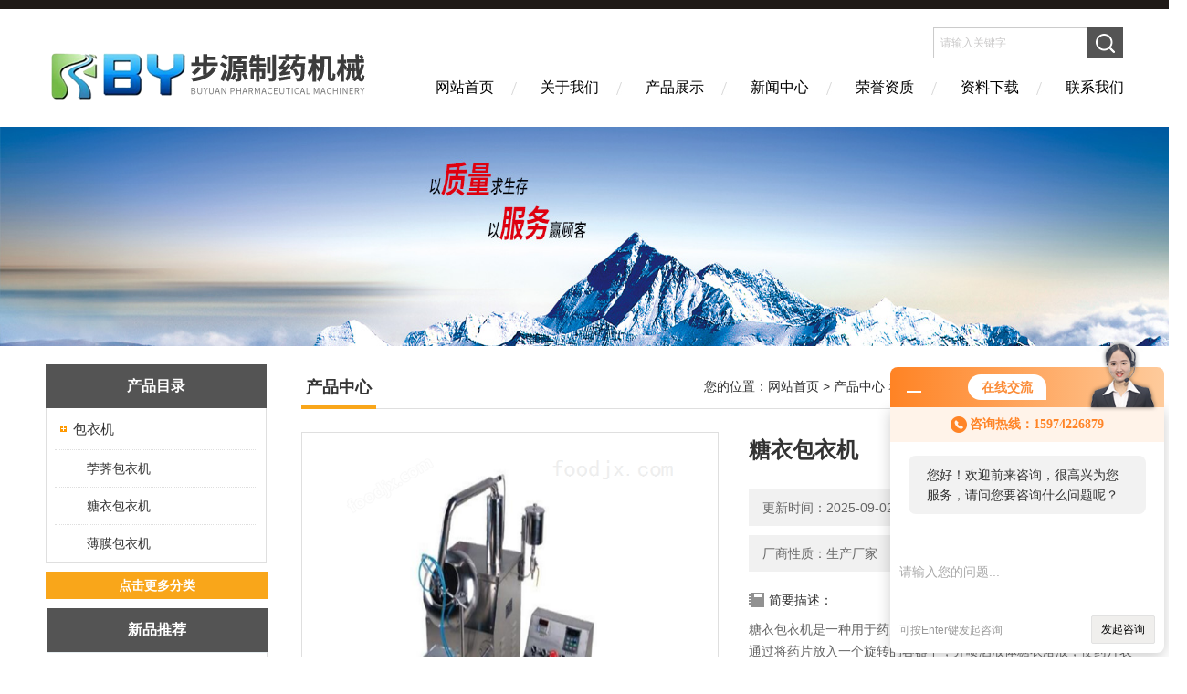

--- FILE ---
content_type: text/html; charset=utf-8
request_url: http://www.buyuanyj.com/Products-5939173.html
body_size: 8333
content:
<!DOCTYPE html PUBLIC "-//W3C//DTD XHTML 1.0 Transitional//EN" "http://www.w3.org/TR/xhtml1/DTD/xhtml1-transitional.dtd">
<html xmlns="http://www.w3.org/1999/xhtml">
<head>
<meta http-equiv="Content-Type" content="text/html; charset=utf-8" />
<meta http-equiv="X-UA-Compatible" content="IE=EmulateIE7" />
<TITLE>糖衣包衣机|百科</TITLE>
<META NAME="Keywords" CONTENT="糖衣包衣机">
<META NAME="Description" CONTENT="长沙步源制药机械设备有限公司所提供的BY-400糖衣包衣机质量可靠、规格齐全,长沙步源制药机械设备有限公司不仅具有专业的技术水平,更有良好的售后服务和优质的解决方案,欢迎您来电咨询此产品具体参数及价格等详细信息！">
<link href="/skins/129565/Css/Style.css" rel="stylesheet" type="text/css" />
<script type="application/ld+json">
{
"@context": "https://ziyuan.baidu.com/contexts/cambrian.jsonld",
"@id": "http://www.buyuanyj.com/Products-5939173.html",
"title": "糖衣包衣机BY-400",
"pubDate": "2020-08-14T17:56:19",
"upDate": "2025-09-02T08:10:33"
    }</script>
<script type="text/javascript" src="/ajax/common.ashx"></script>
<script src="/ajax/NewPersonalStyle.Classes.SendMSG,NewPersonalStyle.ashx" type="text/javascript"></script>
<script type="text/javascript">
var viewNames = "";
var cookieArr = document.cookie.match(new RegExp("ViewNames" + "=[_0-9]*", "gi"));
if (cookieArr != null && cookieArr.length > 0) {
   var cookieVal = cookieArr[0].split("=");
    if (cookieVal[0] == "ViewNames") {
        viewNames = unescape(cookieVal[1]);
    }
}
if (viewNames == "") {
    var exp = new Date();
    exp.setTime(exp.getTime() + 7 * 24 * 60 * 60 * 1000);
    viewNames = new Date().valueOf() + "_" + Math.round(Math.random() * 1000 + 1000);
    document.cookie = "ViewNames" + "=" + escape(viewNames) + "; expires" + "=" + exp.toGMTString();
}
SendMSG.ToSaveViewLog("5939173", "ProductsInfo",viewNames, function() {});
</script>
<script language="javaScript" src="/js/JSChat.js"></script><script language="javaScript">function ChatBoxClickGXH() { DoChatBoxClickGXH('http://chat.foodjx.com',147663) }</script><script>!window.jQuery && document.write('<script src="https://public.mtnets.com/Plugins/jQuery/2.2.4/jquery-2.2.4.min.js" integrity="sha384-rY/jv8mMhqDabXSo+UCggqKtdmBfd3qC2/KvyTDNQ6PcUJXaxK1tMepoQda4g5vB" crossorigin="anonymous">'+'</scr'+'ipt>');</script><script type="text/javascript" src="https://chat.foodjx.com/chat/KFCenterBox/129565"></script><script type="text/javascript" src="https://chat.foodjx.com/chat/KFLeftBox/129565"></script><script>
(function(){
var bp = document.createElement('script');
var curProtocol = window.location.protocol.split(':')[0];
if (curProtocol === 'https') {
bp.src = 'https://zz.bdstatic.com/linksubmit/push.js';
}
else {
bp.src = 'http://push.zhanzhang.baidu.com/push.js';
}
var s = document.getElementsByTagName("script")[0];
s.parentNode.insertBefore(bp, s);
})();
</script>
</head>
<body>
<div class="headerTop"></div>
<div class="header wapper">
  <div class="logo fl"><a href="/"><img src="/skins/129565/Images/logo.png" alt="长沙步源制药机械设备有限公司" /></a></div>
  <div class="headerR fr">
    <div class="headRTop">
      <div class="fSearch" style="float:right; margin-right:20px;">
        <form id="form1" name="tk"  method="post" onsubmit="return checkFrom(this);" action="/products.html">
          <input name="keyword" type="text" class="input" value="请输入关键字" onFocus="if (value =='请输入关键字'){value =''}" onBlur="if (value =='')" />
          <input type="submit" class="send" value=" " />
          <div style=" clear:both;"></div>
        </form>
      </div>
    </div>
    <div class="clear"></div>
    <div class="Navgation">
      <ul class="nav_list">
        <li class="current"><a href="/">网站首页</a></li>
        <li><a href="/aboutus.html" onfocus="this.blur()" rel="nofollow">关于我们</a></li>
        <li><a href="/products.html" onfocus="this.blur()">产品展示</a></li>
        <li><a href="/news.html" onfocus="this.blur()">新闻中心</a></li>
        <li><a href="/honor.html" onfocus="this.blur()" rel="nofollow">荣誉资质</a></li>
        <li><a href="/down.html" onfocus="this.blur()" rel="nofollow">资料下载</a></li>
        <li><a href="/contact.html" onfocus="this.blur()" rel="nofollow">联系我们</a></li>
      </ul>
    </div>
  </div>
</div>
<script src="https://www.foodjx.com/mystat.aspx?u=cs120211"></script>
<!--banner-->
<div class="clear"></div>
<div class="banner"><img src="/skins/129565/Images/bannerCAbout.jpg"/></div>
<div class="wapper container">
  <div class="Sidebar fl">
    <dl class="List_pro">
      <dt><span class="Title">产品目录</span></dt>
      <dd>
        <div class="View">
          <ul id="pro_nav_lb" class="pro_nav">
            
            <li id="nynavID" class="list_1">
              <a href="/ParentList-718589.html" onmouseover="showsubmenu('包衣机')">包衣机</a> 
              <ul class="pro2_navul">
                
                <li><a href="/SonList-851573.html">茡荠包衣机</a></li> 
                
                <li><a href="/SonList-718603.html">糖衣包衣机</a></li> 
                
                <li><a href="/SonList-718600.html">薄膜包衣机</a></li> 
                
              </ul>
            </li>
            
          </ul>
        </div>
      </dd>
    </dl>
    <a href="/products.html" class="moreclass">点击更多分类</a>
    <dl class="ListContact">
      <dt><span class="Title"><a href="/products.html">新品推荐</a></span></dt>
      <dd class="SCon">
        <div class="View">
          <ul id="ny_newslb_box" style="margin:10px;">
            
            
            <li><a href="/Products-7027911.html" class="dla">DPP-140药片铝塑包装机</a></li>
            
            
            
            <li><a href="/Products-7025976.html" class="dla">DPP-140小型铝塑包装机</a></li>
            
            
            
            <li><a href="/Products-7025956.html" class="dla">DPP-140胶囊片剂包装机</a></li>
            
            
          </ul>
        </div>
      </dd>
    </dl>
    
    <dl class="ListContact">
      <dt><span class="Title"><a href="/article.html">相关文章</a></span></dt>
      <dd class="SCon">
        <div class="View">
          <ul id="ny_newslb_box" style="margin:10px;">
            
            <li><a href="/Article-449784.html" title="糖衣包衣机是医药产业的重要工艺装备">糖衣包衣机是医药产业的重要工艺装备</a></li>
            
            <li><a href="/Article-494074.html" title="四泵直线式灌装机结构">四泵直线式灌装机结构</a></li>
            
            <li><a href="/Article-467289.html" title="实验室滴丸机的探索与应用实践">实验室滴丸机的探索与应用实践</a></li>
            
            <li><a href="/Article-493896.html" title="解决中药颗粒机物料停滞问题：投料方式与设备调整方案">解决中药颗粒机物料停滞问题：投料方式与设备调整方案</a></li>
            
            <li><a href="/Article-494631.html" title="口服液灌装机的说明书">口服液灌装机的说明书</a></li>
            
            <li><a href="/Article-363753.html" title="全自动中药制丸机操作简单迅速，效率更高">全自动中药制丸机操作简单迅速，效率更高</a></li>
            
          </ul>
        </div>
      </dd>
    </dl>
  </div>
  <div class="MainC fr">
    <dl>
      <dt><span class="STitle fl"><b>产品中心</b></span><span class="Position fr">您的位置：<a href="/">网站首页</a>  > <a href="/products.html">产品中心</a>  > <a href="/ParentList-718589.html">包衣机</a>  > <a href="/SonList-718603.html">糖衣包衣机</a>  > BY-400糖衣包衣机</span></dt>
      <dd>
        <div class="View">
          <div class="PageView">
            <div id="nr_main_box">
              <div id="pro_detail_box01"><!--产品图片和基本资料-->
                <div class="proimgbox"><a href="http://img77.foodjx.com/gxhpic_050e4ab348/53be32d69316d699fd5e02b0300be9572b53eab8edd0a043371751c67ef4fb6f9a13e96fd3317760.png" class="proimg" target="_blank"><img src="http://img77.foodjx.com/gxhpic_050e4ab348/53be32d69316d699fd5e02b0300be9572b53eab8edd0a043371751c67ef4fb6f9a13e96fd3317760.png" alt="糖衣包衣机"/><i class="iblock"></i></a></div>
                <div id="pro_detail_text"><!--产品基本信息-->
                  <h1>糖衣包衣机</h1>
                  <div class="pro_ms">
                  	<div class="cs_wrap">
                        <p class="cs">更新时间：2025-09-02</p>
                        <p class="cs">访问量：3123</p>
                        <p class="cs">厂商性质：生产厂家</p>
                    </div>
                    <div class="bt">简要描述：</div>
                    <div class="desc">糖衣包衣机是一种用于药片或药丸等固体药物制剂的自动化设备。它通过将药片放入一个旋转的容器中，并喷洒液体糖衣溶液，使药片表面形成一层均匀的糖衣。这个过程可以提高药片的口感、保护药物免受湿气和光线的影响，以及方便患者服用。</div>
                  </div>
                  <div class="pro_btn">
                     <a href="#order" class="zxxj">在线询价</a>
                     <a href="/contact.html" class="lxwm">联系我们</a>
                  </div>
                </div><!--产品基本信息-->
              </div>
              <div id="ny_pro_box02"><!--商品介绍、详细参数、售后服务-->
                <div id="con"><!--TAB切换 BOX-->
                  <ul id="tags"><!--TAB 标题切换-->
                    <li class=selectTag><A onmouseover="selectTag('tagContent0',this)" href="javascript:void(0)"onFocus="this.blur()">产品介绍：</A> </li>
                  </ul><!--TAB 标题切换 END-->
                  <div id=tagContent><!--内容-->
                    <div class="tagContent selectTag" id=tagContent0><link type="text/css" rel="stylesheet" href="/css/property.css">
<script>
	window.onload=function(){  
		changeTableHeight();  
	}  
	window.onresize=function(){ 
		changeTableHeight();  
	}  
	function changeTableHeight(){ 
		$(".proshowParameter table th").each(function (i,o){
	    var $this=$(o), 
	    height=$this.next().height();
	    $(this).css("height",height);
			var obj = $(o);
			var val = obj.text();
			if(val == '' || val == null || val == undefined){
				$(this).addClass('none');
			}else{
				$(this).removeClass('none');
			}
		});
		$(".proshowParameter table td").each(function (i,o){
			var obj = $(o);
			var val = obj.text();
			if(val == '' || val == null || val == undefined){
				$(this).addClass('none');
			}else{
				$(this).removeClass('none');
			}
		});
	}
</script>
                <section class="proshowParameter">
                	
                    <table style=" margin-bottom:20px;">
                        <tbody>
                            
                                <tr><th>品牌</th><td>步源药机</td> <th></th><td></td></tr>
                            
                        </tbody>
                    </table>
                </section><p><span style="font-size: 16px;"><strong>糖衣包衣机</strong>结构特点及工作原理</span></p><p><span style="font-size: 16px;"><strong> &nbsp; &nbsp; </strong>本机是对中、西药片片芯外表进行糖衣、薄膜等包衣的设备，是集强电、弱电、液压、气动于一体化，将原普通型糖衣机改造的新型设备。主要由主机(原糖衣机)、可控常温热风系统、自动供液供气的喷雾系统等部分组成。主电机可变频调速，它是用电器自动控制的办法将包衣辅料用高雾化喷枪喷到药片表面上，同时药片在包衣锅内作连续复杂的轨迹运动，使包衣液均匀地包在药片的片芯上，锅内有可控常温热风对药片同时进行干燥，使片药表面快速形成坚固、细密、完整、圆滑的表面薄膜。</span></p><p><span style="font-size: 16px;">本机具有简单、易操作、片面平滑、光亮、细腻、节约辅料、维修简便等优点，是实验*的理想设备。</span></p><p><strong><span style="font-size: 16px;">小型包衣机技术参数：</span></strong></p><p><span style="font-size: 16px;">1.包衣锅直径 ： &nbsp; &nbsp; &nbsp;400mm</span></p><p><span style="font-size: 16px;">2.生 产 能 力 ： &nbsp; &nbsp; &nbsp;2-5kg/次</span></p><p><span style="font-size: 16px;">3.风温调节范围 ： 常温—80℃</span></p><p><span style="font-size: 16px;">4.主机调速范围 ： 0～46r/min</span></p><p><span style="font-size: 16px;">5.主电机功率 ： &nbsp; &nbsp;0.55kw</span></p><p><span style="font-size: 16px;">6.风 &nbsp; &nbsp; &nbsp; &nbsp; &nbsp;机 ： &nbsp; &nbsp;40w</span></p><p><span style="font-size: 16px;">7.空 &nbsp; 压 &nbsp; &nbsp;机 ： &nbsp; 自备</span></p><p><span style="font-size: 16px;">8.加热总功率 ： &nbsp; &nbsp;1.5kw</span></p><p><span style="font-size: 16px;">9.电 &nbsp;磁 &nbsp; &nbsp; 阀 ： &nbsp; G1/8"</span></p><p><span style="font-size: 16px;">维护与保养</span></p><p><span style="font-size: 16px;">1.减速箱内润滑油和滚动轴承内腔润滑脂应定期更换(一般不超过六个月)</span></p><p><span style="font-size: 16px;">2.包衣锅如长期不用应擦洗干净，并在其表面涂油。</span></p><p><span style="font-size: 16px;">3.喷枪在每班使用完后应用清水加压冲洗干净以防堵口，如发生堵口现象请照喷枪说明书将喷头拆开，用细针将枪口残留物清除。</span></p><p><span style="font-size: 16px;">4.为确保减速箱内蜗轮符合传动的润滑条件，运行中箱体的温升不得超过50℃。</span></p><p><span style="font-size: 16px;">5.蜗杆轴端的防油密封圈应定期检查更换(不超过六个月)。</span></p><p><span style="font-size: 16px;">6.机器必须可靠接地，其接地阻值应≤4Ω。</span></p><p><span style="font-size: 16px;">7.不得随意拆除电器。</span></p><p><br/></p><p><br/></p><p><br/></p><p><br/></p><p><br/></p><p><br/></p><p><br/></p><p><br/></p><p><br/></p><p><br/></p><p><br/></p><p><br/></p><p><br/></p><p><br/></p><p><br/></p><p><br/></p><p><br/></p><p><br/></p>&nbsp;</div><!--商品介绍 END-->
                    
                    <div id="nr_textbox"><link rel="stylesheet" type="text/css" href="/css/MessageBoard_style.css">
<script language="javascript" src="/skins/Scripts/order.js?v=20210318" type="text/javascript"></script>
<a name="order" id="order"></a>
<div class="ly_msg" id="ly_msg">
<form method="post" name="form2" id="form2">
	<h3>留言框  </h3>
	<ul>
		<li>
			<h4 class="xh">产品：</h4>
			<div class="msg_ipt1"><input class="textborder" size="30" name="Product" id="Product" value="糖衣包衣机"  placeholder="请输入产品名称" /></div>
		</li>
		<li>
			<h4>您的单位：</h4>
			<div class="msg_ipt12"><input class="textborder" size="42" name="department" id="department"  placeholder="请输入您的单位名称" /></div>
		</li>
		<li>
			<h4 class="xh">您的姓名：</h4>
			<div class="msg_ipt1"><input class="textborder" size="16" name="yourname" id="yourname"  placeholder="请输入您的姓名"/></div>
		</li>
		<li>
			<h4 class="xh">联系电话：</h4>
			<div class="msg_ipt1"><input class="textborder" size="30" name="phone" id="phone"  placeholder="请输入您的联系电话"/></div>
		</li>
		<li>
			<h4>常用邮箱：</h4>
			<div class="msg_ipt12"><input class="textborder" size="30" name="email" id="email" placeholder="请输入您的常用邮箱"/></div>
		</li>
        <li>
			<h4>省份：</h4>
			<div class="msg_ipt12"><select id="selPvc" class="msg_option">
							<option value="0" selected="selected">请选择您所在的省份</option>
			 <option value="1">安徽</option> <option value="2">北京</option> <option value="3">福建</option> <option value="4">甘肃</option> <option value="5">广东</option> <option value="6">广西</option> <option value="7">贵州</option> <option value="8">海南</option> <option value="9">河北</option> <option value="10">河南</option> <option value="11">黑龙江</option> <option value="12">湖北</option> <option value="13">湖南</option> <option value="14">吉林</option> <option value="15">江苏</option> <option value="16">江西</option> <option value="17">辽宁</option> <option value="18">内蒙古</option> <option value="19">宁夏</option> <option value="20">青海</option> <option value="21">山东</option> <option value="22">山西</option> <option value="23">陕西</option> <option value="24">上海</option> <option value="25">四川</option> <option value="26">天津</option> <option value="27">新疆</option> <option value="28">西藏</option> <option value="29">云南</option> <option value="30">浙江</option> <option value="31">重庆</option> <option value="32">香港</option> <option value="33">澳门</option> <option value="34">中国台湾</option> <option value="35">国外</option>	
                             </select></div>
		</li>
		<li>
			<h4>详细地址：</h4>
			<div class="msg_ipt12"><input class="textborder" size="50" name="addr" id="addr" placeholder="请输入您的详细地址"/></div>
		</li>
		
        <li>
			<h4>补充说明：</h4>
			<div class="msg_ipt12 msg_ipt0"><textarea class="areatext" style="width:100%;" name="message" rows="8" cols="65" id="message"  placeholder="请输入您的任何要求、意见或建议"></textarea></div>
		</li>
		<li>
			<h4 class="xh">验证码：</h4>
			<div class="msg_ipt2">
            	<div class="c_yzm">
                    <input class="textborder" size="4" name="Vnum" id="Vnum"/>
                    <a href="javascript:void(0);" class="yzm_img"><img src="/Image.aspx" title="点击刷新验证码" onclick="this.src='/image.aspx?'+ Math.random();"  width="90" height="34" /></a>
                </div>
                <span>请输入计算结果（填写阿拉伯数字），如：三加四=7</span>
            </div>
		</li>
		<li>
			<h4></h4>
			<div class="msg_btn"><input type="button" onclick="return Validate();" value="提 交" name="ok"  class="msg_btn1"/><input type="reset" value="重 填" name="no" /></div>
		</li>
	</ul>	
    <input name="PvcKey" id="PvcHid" type="hidden" value="" />
</form>
</div>
<div id="clear"	></div></div>
                    <div id="clear"	></div>	
                     <!--内容底部功能条-->
                    <div class="inside_newsthree">
                      <span><a href="/products.html">返回列表</a><a href="#">返回顶部</a></span>
                      <div id="clear"></div>
                      <div class="fya"><p>上一篇 :&nbsp;<a href="/Products-5939172.html">BY-400型小型包衣机价格</a></p> &nbsp;&nbsp;&nbsp;<p>下一篇 : &nbsp;<a href="/Products-5939185.html">酒瓶贴标机</a></p></div>
                    </div>
                    <!--内容底部功能条--> 
                    
                  
                  </div>
                </div><!--TAB 内容 end-->
              </div><!--商品介绍、详细参数、售后服务 END--> 
            </div>
          </div>
        </div>
      </dd>
    </dl>
  </div>
</div>
<div class="clear"></div>

<footer>
	<!--第1部分-->
	<div class="foot1">
    	<div class="foot1_in clear clearfix">
        	<ul class="foot_nav">
            	<li>
                	<div class="tlt">关于我们</div>
                    <a href="/aboutus.html" rel="nofollow">关于我们</a>
                    <a href="/honor.html" rel="nofollow">荣誉资质</a>
                    <a href="/order.html" rel="nofollow">在线留言</a>
                    <a href="/contact.html" rel="nofollow">联系我们</a>
                </li>
                <li class="cen">
                	<div class="tlt">热销产品</div>
                    
					
                    <a href="/Products-5990503.html">GHL-10高效混合制粒机</a>
                    
					
					
                    <a href="/Products-5939198.html">DZ5-500全自动高速轧盖机</a>
                    
					
					
                    <a href="/Products-5939005.html">YZ安瓿印字机</a>
                    
					
					
                    <a href="/Products-4383781.html">DZ-2B全自动小型制丸机</a>
                    
					
                </li>
                <li>
                	<div class="tlt">快速导航</div>
                    <a href="/products.html">产品展示</a>
                    <a href="/news.html">新闻中心</a>
                    <a href="/article.html">技术文章</a>
                    <a href="/down.html" rel="nofollow">资料下载</a>
                </li>
            </ul>
            <div class="ewm">
            	<p><img src="/skins/129565/images/ewmd.jpg" /></p>
                <p>扫一扫，关注我们</p>
            </div>
            <div class="lxwm">
            	<div class="btn"><a href="/contact.html" rel="nofollow">联系我们</a></div>
                <p>服务热线：</p>
                <span>0731-84481792</span>
            </div>
        </div>
    </div>
    <!--第2部分-->
    <div class="foot2">
    	<div class="foot2_in  clear clearfix">
        	<div class="l">Copyright &copy; 2026 长沙步源制药机械设备有限公司版权所有</div>
            <div class="r"><a href="http://beian.miit.gov.cn/"?target="_blank" rel="nofollow">备案号：湘ICP备12000511号-4</a>&nbsp;&nbsp;&nbsp;<a href="/sitemap.xml" target="_blank">sitemap.xml</a>&nbsp;&nbsp;&nbsp;技术支持：<a href="https://www.foodjx.com" target="_blank" rel="nofollow">食品机械设备网</a> <a href="https://www.foodjx.com/login" target="_blank" rel="nofollow">管理登陆</a></div>
        </div>
    </div>
</footer>
<!--底部 end-->

<div id="gxhxwtmobile" style="display:none;">15974226879</div> 
<div class="silide_qq" style="display:none;">
	<div class="tlt1">在线咨询</div>
    <div class="conn">
        <div class="tlt">在线客服</div>
        <a target="_blank" href="http://wpa.qq.com/msgrd?v=3&uin=526252952&site=qq&menu=yes" class="qq_btn"><img src="/skins/129565/images/qq.png" title="点击这里给我发消息" align="absmiddle"></a>
        <div class="lines"></div>
        <div class="tlt">咨询热线</div>
        <div class="zxrx">
            <p>15974226879</p>
        </div>
        <div class="lines"></div>
        <img src="/skins/129565/images/ewm.jpg" class="code" />  
    </div>
    <a href="javascript:;" title="关闭" class="close">[关闭]</a>
</div>


<script type="text/javascript" src="/skins/129565/js/jquery.pack.js"></script>
<script type="text/javascript" src="/skins/129565/js/pt_js.js"></script>

 <script type='text/javascript' src='/js/VideoIfrmeReload.js?v=001'></script>
  
</html></body>